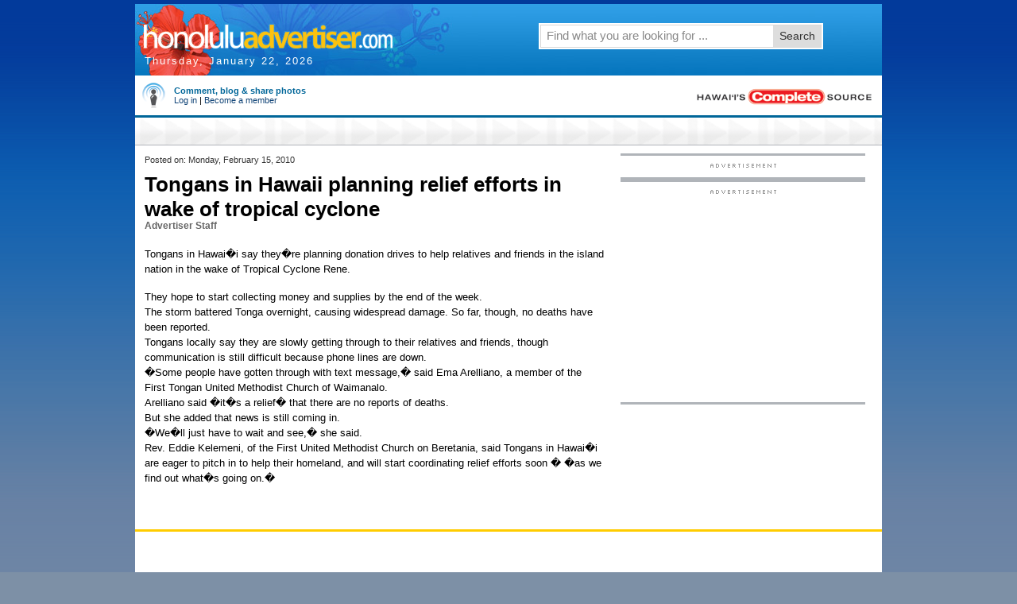

--- FILE ---
content_type: text/html; charset=UTF-8
request_url: http://honoluluadvertiser.com/article/2010/Feb/15/br/hawaii100215038.html
body_size: 9395
content:
<!DOCTYPE HTML PUBLIC "-//W3C//DTD HTML 4.01 Transitional//EN""http://www.w3.org/TR/html4/loose.dtd">
<html lang="en">
<head>
<meta name="keywords" content="HonoluluAdvertiser.com,Honolulu,Hawaii,News,local news,headlines,stories,world news" />
<meta name="description" content="Honolulu Hawaii News - HonoluluAdvertiser.com is the home page of Honolulu Hawaii with in depth and updated Honolulu local news. Stay informed with both Honolulu Hawaii news as well as headlines and stories from around the world." />
<meta name="publication_date" content="2010-02-15">
<meta http-equiv="Content-Type" content="text/html; charset=iso-8859-1" />
<meta http-equiv="pragma" content="no-cache"/>
<meta http-equiv="expires" content="0"/>
<meta http-equiv="cache-control" content="no-cache"/>
<meta name="google-site-verification" content="4q24c9GHWBsUO2XmoKiqG4Sa-rEaKs95eMDFwK4iPLU" />
<meta name="verify-v1" content="OeE5pJtr4hzl+tym7AZBQYDUarjokPlbMtert1sP5H8=" />
		<meta name="robots" content="index, follow">
		<meta name="keywords" content="Hawaii, Honolulu, Hawaiian, Hawaii news, Hawaii sports, Hawaii business, Hawaii music, Hawaii politics, entertainment, Hawaii entertainment, travel, vacation, surf, job listings, classified ads, real estate, Maui, Kauai, Big Island, employment, Hawaii jobs, advertiser, schools, education, university of Hawaii, UH">
<SCRIPT LANGUAGE=JavaScript>

//configuration

OAS_url = 'http://oascentral.honoluluadvertiser.com/RealMedia/ads/';
OAS_sitepage = 'www.honoluluadvertiser.com/archives';
OAS_listpos = 'Top,TopRight,Right1';
OAS_query = '';
OAS_target = '_top';

//end of configuration

OAS_version = 10;
OAS_rn = '001234567890'; OAS_rns = '1234567890';
OAS_rn = new String (Math.random()); OAS_rns = OAS_rn.substring (2, 11);
function OAS_NORMAL(pos) {
  document.write('<A HREF="' + OAS_url + 'click_nx.ads/' + OAS_sitepage + '/1' + OAS_rns + '@' + OAS_listpos + '!' + pos + '?' + OAS_query + '" TARGET=' + OAS_target + '>');
  document.write('<IMG SRC="' + OAS_url + 'adstream_nx.ads/' + OAS_sitepage + '/1' + OAS_rns + '@' + OAS_listpos + '!' + pos + '?' + OAS_query + '" BORDER=0></A>');
}

</SCRIPT>
<SCRIPT LANGUAGE=JavaScript1.1>

OAS_version = 11;
if (navigator.userAgent.indexOf('Mozilla/3') != -1 || navigator.userAgent.indexOf('Mozilla/4.0 WebTV') != -1)
  OAS_version = 10;
if (OAS_version >= 11)
  document.write('<SCR' + 'IPT LANGUAGE=JavaScript1.1 SRC="' + OAS_url + 'adstream_mjx.ads/' + OAS_sitepage + '/1' + OAS_rns + '@' + OAS_listpos + '?' + OAS_query + '"><\/SCRIPT>');
</SCRIPT>

<SCRIPT LANGUAGE=JavaScript>

document.write('');
function OAS_AD(pos) {
  if (OAS_version >= 11)
    OAS_RICH(pos);
  else
    OAS_NORMAL(pos);
}

</SCRIPT>
<!-- STYLES FOR PD SEARCH TABS --> 
<style type ="text/css" media="all">
<!--
/***** PLANET DISCOVER *****//** SEARCH **/
body { background: #36C;}
.pd-search { margin:10px 0 0 0; padding:0px; width:455px;}
.pd-search .tabbed-search-form {margin:0;padding:0;}
.pd-search .tabbed-search-form ul {line-height:normal;}
.pd-search .tabbed-search-form .pd-search-text {
float:left;
font-size:14px;
font-weight:700;
line-height:12px;
margin:18px 8px 0 0;
text-align:right;
text-transform:uppercase;
width:110px;
}
.pd-search .tabbed-search-form .pd-search-sections {
margin-left:0;
width:330px;
}
.pd-search .tabbed-search-form .pd-search-sections ul {
font-size:11px;
margin:0;
padding:0;
}
.pd-search .tabbed-search-form .pd-search-sections li {
-moz-background-clip:border;
-moz-background-inline-policy:continuous;
-moz-background-origin:padding;
background:transparent url(carousel_sprite.gif) no-repeat scroll 0 -80px;
float:left;
font-style:normal;
height:20px;
margin-left:3px;
overflow:hidden;
padding:0 0 5px 3px;
text-align:center;
text-decoration:none;
width:auto;
}
.pd-search .tabbed-search-form .pd-search-sections a {
-moz-background-clip:border;
-moz-background-inline-policy:continuous;
-moz-background-origin:padding;
background:transparent url(carousel_sprite.gif) no-repeat scroll right -160px;
cursor:pointer;
display:block;
font-weight:700;
line-height:normal;
padding:3px 4px 3px 3px;
text-align:center;
}
.pd-search .tabbed-search-form .pd-search-sections .pd-search-section-on {
-moz-background-clip:border;
-moz-background-inline-policy:continuous;
-moz-background-origin:padding;
background:transparent url(carousel_sprite.gif) no-repeat scroll 0 -120px;
}
.pd-search .tabbed-search-form .pd-search-sections .pd-search-section-on a {
-moz-background-clip:border;
-moz-background-inline-policy:continuous;
-moz-background-origin:padding;
background:transparent url(carousel_sprite.gif) no-repeat scroll right -200px;
}
.pd-search .tabbed-search-form .pd-search-sections li span {
display:none;
visibility:hidden;
}
.pd-search .tabbed-search-form .pd-search-sections .pd-search-section-on span {
-moz-background-clip:border;
-moz-background-inline-policy:continuous;
-moz-background-origin:padding;
background:transparent url(carousel_sprite.gif) no-repeat scroll 0 -40px;
display:inline-block;
height:11px;
margin:auto auto 2px;
padding:0;
position:relative;
text-align:center;
top:-1px;
visibility:visible;
width:10px;
}
.pd-search .tabbed-search-form .pd-search-sections-more {
border:1px solid;
position:absolute;
width:97px;
z-index:2000;
}
.pd-search .tabbed-search-form .pd-search-sections-more ul {
font-size:11px;
font-weight:700;
margin:0;
padding:0;
}
.pd-search .tabbed-search-form .pd-search-sections-more li {
margin:0;
}
.pd-search .tabbed-search-form .pd-searchMore-droplist, .pd-search .tabbed-search-form .pd-searchMore-droplistOn {
display:block;
overflow:hidden;
width:97px;
}
.pd-search .tabbed-search-form .pd-searchMore-droplist a, .pd-search .tabbed-search-form .pd-searchMore-droplistOn a {
padding:3px 4px 3px 3px;
}
.pd-search .tabbed-search-form .keyword-input {
margin:0 5px 0 0;
width:254px;
}
.pd-search .tabbed-search-form .go-button {
margin:-3px 0 0;
vertical-align:top;
}
.pd-search #search_border, .pd-search #search-options,
.pd-search #search-wrapper,
.pd-search #searchbox,
.pd-search .search_btn {
-x-system-font:none;
border:1px solid #D7D7D7;
font-family:Arial,Verdana,Helvetica,sans-serif;
font-size:12px;
font-size-adjust:none;
font-stretch:normal;
font-style:normal;
font-variant:normal;
font-weight:normal;
line-height:normal;
margin:0;
padding:0;
}
.pd-search .searchbox-shift {
height:33px;
margin-left:70px;
}
.pd-search #search_border {
height:25px;
padding:1px;
}
.pd-search #search-wrapper {
border:2px solid #FFFFFF;
height:29px;
position:relative;
width:354px;
z-index:9;
}
.pd-search .search_btn {
border:0 none;
cursor:pointer;
font-size:14px;
height:27px;
padding:0 0 2px;
position:absolute;
right:1px;
top:1px;
width:60px;
}
.pd-search .search_btn {
background-color:#DDDDDD;
color:#333333;
}

.pd-search #searchbox {
float:left;
padding:0;
width:275px;
}
.pd-search input#searchbox {
font-size:15px;
margin:2px 0 2px 5px;
padding:0;
}
.pd-search #pd-search {
margin:0;
padding:0;
}
.pd-search #tools form.multi-search {
margin-top:10px;
}
.pd-search input#searchbox:focus {
outline-color:-moz-use-text-color;
outline-style:none;
outline-width:0;
}
.pd-search #search-options {
border-color:#ACACAC #D7D7D7 #D7D7D7;
border-style:solid;
border-width:1px;
left:0;
margin:2px 0 0;
padding:0 0 0 7px;
position:absolute;
top:26px;
width:285px;
z-index:999;
}
.pd-search #search-options p {
font-weight:bold;
margin:0;
padding:8px 0 5px 4px;
}
.pd-search #search-options .left {
float:left;
line-height:22px;
padding:0 31px 8px 0;
text-align:left;
width:110px;
}
.pd-search #search-options .left input {
float:none;
height:auto;
padding:0;
width:auto;
}
.pd-search input#searchbox {
font-size:15px;
margin:2px 0 2px 5px;
padding:0;
border-color:#FFFFFF;
color:#898989;
}
.pd-search #search_border, .pd-search #search-options, .pd-search #search-wrapper, .pd-search #searchbox {
background-color:#FFFFFF;
}
-->
</style>
<link href="/cms/css/BasicStyles.css" rel="stylesheet" type="text/css" />

<!-- GD SR Scripts -->
<script language="JavaScript" type="text/javascript">
var Level1NodeDefault="";
var Level2NodeDefault="";
</script>
<!--script type="text/javascript" src="/cms/jscripts/GDSRScripts.js"></script-->
<link href="/cms/css/palette.css" rel="stylesheet" type="text/css" />
<!-- NAVIGATION MENU SCRIPT -->
<script type="text/javascript" src="/cms/jscripts/NavMenu_25.js"></script>
<!-- DATESTRING SCRIPT --> 
<script type="text/javascript" language="JavaScript">
<!--
function honMakeArray() {
  var args = honMakeArray.arguments;
  for (var i = 0; i < args.length; i++) {
    this[i] = args[i];
  }
  this.length = args.length;
}
<!--function honGetDateString(date) {
  var months = new honMakeArray("January", "February", "March", "April", "May", "June", "July", "August", "September", "October", "November", "December");
  var weekdays = new honMakeArray("Sunday", "Monday", "Tuesday", "Wednesday", "Thursday", "Friday", "Saturday");
  return weekdays[date.getDay()] + ", " + months[date.getMonth()] + " " + date.getDate() + ", " + date.getFullYear();
}
var hon_datestring = honGetDateString(new Date());-->
//-->
</script>
<!-- SAFARI CONDITIONS -->
<style type="text/css" media="all">
	<!--
/* Safari<3 */
.leaderboard-container-top { width: 940px;margin: 0 auto !important;}
/*.leaderboard-container-top { height: 110px;margin-bottom: -82px !important;#}*/
@media screen and (-webkit-min-device-pixel-ratio:0) {	/* Safari 3.0 and Opera 9 */
		.leaderboard-container-top {
			width: 940px;
			margin: 0 auto !important;
			text-align: center;
			}
	}
/* Safari<3 */
table#tablesectionlabel, div#content-container table.horizontalrule {float:left;}
-->
</style>



<link href="/cms/css/go4-local.css" rel="stylesheet" type="text/css">
<!-- temp to include more than just base local.css -->
<link href="/cms/css/GO4Styles-min.css" rel="stylesheet" type="text/css" />
<!--[if IE 7]>
<link href="/cms/css/IEStyles.css" rel="stylesheet" type="text/css" />
<![endif]-->
<!--[if IE 6]>
<style type="text/css" media="all">
table#tablesectionlabel, div#content-container table.horizontalrule {float:none;}
.go4-skin .leaderboard-container-top {height: 90px;}
</style>
<![endif]-->
<!-- Google Tag Manager -->
<script>(function(w,d,s,l,i){w[l]=w[l]||[];w[l].push({'gtm.start':
new Date().getTime(),event:'gtm.js'});var f=d.getElementsByTagName(s)[0],
j=d.createElement(s),dl=l!='dataLayer'?'&l='+l:'';j.async=true;j.src=
'https://www.googletagmanager.com/gtm.js?id='+i+dl;f.parentNode.insertBefore(j,f);
})(window,document,'script','dataLayer','GTM-TZ25J8K');</script>
<!-- End Google Tag Manager -->
</head>
<body class="go4-skin" onLoad="gsl.initialSetup();">
<!-- Google Tag Manager (noscript) -->
<noscript><iframe src="https://www.googletagmanager.com/ns.html?id=GTM-TZ25J8K"
height="0" width="0" style="display:none;visibility:hidden"></iframe></noscript>
<!-- End Google Tag Manager (noscript) -->
<div class="go4-custom">
<!--begin main content-->
<div id="main-container">
<!-- TOP LEADERBOARD -->
<!------ OAS AD 'Top' begin ------>
<SCRIPT LANGUAGE=JavaScript>
<!--
OAS_AD('Top');
//-->
</SCRIPT>
<!------ OAS AD 'Top Right' end ------>

<!--header-->
<div id="header-container">
<!--[if IE]>
<style type="text/css" media="screen">
	div#headermast table#headermast-main tr td div#masthead h1 a img {
		margin-top: -12px;
	}
	.leaderboard-container-top {
		height: 110px;
		margin-bottom: -42px !important;
		padding-bottom: 30px !important;
	}
</style>
<![endif]-->

<!-- DATESTRING SCRIPT --> 
<script language="JavaScript" type="text/javascript">
<!--
function honMakeArray() {
  var args = honMakeArray.arguments;
  for (var i = 0; i < args.length; i++) {
    this[i] = args[i];
  }
  this.length = args.length;
}
function honGetDateString(date) {
  var months = new honMakeArray("January", "February", "March", "April", "May", "June", "July", "August", "September", "October", "November", "December");
  var weekdays = new honMakeArray("Sunday", "Monday", "Tuesday", "Wednesday", "Thursday", "Friday", "Saturday");
  return weekdays[date.getDay()] + ", " + months[date.getMonth()] + " " + date.getDate() + ", " + date.getFullYear();
}
var hon_datestring = honGetDateString(new Date());
//-->
</script>

<div id="header-partners">
<ul class="left">
		<li>Customer Service: </li>
		<li><a href="http://www.honoluluadvertiser.com/subscribe" rel="nofollow" class="header-partners">Subscribe</a> |</li>
		<li><a href="http://www.honoluluadvertiser.com/section/contactus" rel="nofollow" class="header-partners">Contact Us</a> |</li>
		<li><a href="http://www.honoluluadvertiser.com/section/advertisingpage" rel="nofollow" class="header-partners">Advertising</a></li>
	</ul>
    <ul class="right">
<li> Find it fast: </li>
		<li><a href="http://www.honoluluadvertiser.com/section/sitemapHTML" rel="nofollow">Site Map</a> |</li>
		<li><a href="http://search.honoluluadvertiser.com/sp?aff=1170&amp;skin=100" rel="nofollow">Coupons</a> |</li>
		<li><a href="http://circularcentral.shoplocal.com/honoluluadvertiser/default.aspx?citystatezip=honolulu+hi" rel="nofollow">Weekly Deals</a> |</li>
		<li><a href="http://honoluluadvertiser.gannettonline.com/careerbuilder/index.html" rel="nofollow">Jobs</a> |</li>
		<li><a href="http://www.honoluluadvertiser.com/cars" rel="nofollow">Cars</a> |</li>
		<li><a href="http://www.honoluluadvertiser.com/realestate" rel="nofollow">Real Estate</a> |</li>
		<li><a href="http://www.honoluluadvertiser.com/apartments" rel="nofollow">Apartments</a> |</li>
		<li><a href="http://www.eharmony.com/singles/servlet/registration?cmd=registration-profile-opt&cid=1041&aid=3310" rel="nofollow">Dating</a> |</li>
		<li><a href="http://www.honoluluadvertiser.com/classifieds" rel="nofollow">Buy & Sell</a></li>
	</ul>
<div class="clear"></div></div>		
<div id="header-date">
<script type="text/javascript" language="javascript">
<!--
        document.write(hon_datestring);
    //-->
</script>
</div>
<div class="vertMinus30">&nbsp;</div>
<div id="headermast">
<table id="headermast-main" cellspacing="0">
<tr><td><div id="masthead">
<h1><a href="/"><img src="/cms/graphics/mastlogoV2.gif" alt="honoluluadvertiser.com"></a></h1>
</div>
</td><td>
<!--SITE SEARCH WIDGET-->
<div class="pd-search">
<div class="searchbox-shift">
<script type="text/javascript">
var search_default = "Find what you are looking for ...";
var timer = null;
function showOptions() {
	var search_options = document.getElementById("search-options");
	search_options.style.display = "";
}
function HideAllSearchOptions() {
	var search_options = document.getElementById("search-options");
	search_options.style.display = "none";
}
function submitFormAction() {
	var keywords = document.getElementById("searchbox").value;
	var search_form = document.getElementById("pd-header-search");
	var checked_option = "";
	for(var i = 0; i < search_form.searchoption.length; i++) {
		if(search_form.searchoption[i].checked) {
			checked_option = search_form.searchoption[i].value;
		}
	}
	var new_url = "";
	if(checked_option === "OPTION1") new_url = "http://search.honoluluadvertiser.com/sp?aff=1100&skin=&keywords=";
	else if(checked_option === "OPTION2") new_url = "http://pqasb.pqarchiver.com/honoluluadvertiser/results.html?st=basic&QryTxt=";
	else if(checked_option === "OPTION3") new_url = "http://search.honoluluadvertiser.com/sp?skin=&aff=1180&keywords=";
	else if(checked_option === "OPTION4") new_url = "http://search.honoluluadvertiser.com/sp?skin=&aff=1109&keywords=";
	new_url = new_url + "" + keywords;
	window.location.href = new_url;
	return false;
}		
</script>
<form method="get" id="pd-header-search" class="multi-search" onSubmit="return submitFormAction()" action=" ">
<div id="search-wrapper" class="clear">
<div id="search_border">
<input id="searchbox" type="text" size="34" maxlength="34" value="Find what you are looking for ..." onFocus="if(this.value===search_default) this.value=''; showOptions();" onBlur="if(this.value=='') this.value=search_default;timer=setTimeout('HideAllSearchOptions()',1500);" onKeyDown="showOptions();"/>
<button class="search_btn" type="submit"> Search</button>
		</div>
		<div id="search-options" style="display:none;" onMouseOver="clearTimeout(timer);" onMouseOut="timer=setTimeout('HideAllSearchOptions()',1500);">

			<p>Search in</p>
			<div class="left">
				<input class="submit" name="searchoption" type="radio" value="OPTION1" checked/>&nbsp;&nbsp;News<br/>
				<input class="submit" name="searchoption" type="radio" value="OPTION2" />&nbsp;&nbsp;Archives
	     	</div>
	   		<div class="left">
				<input class="submit" name="searchoption" type="radio" value="OPTION3" />&nbsp;&nbsp;Local Deals<br/>
				<input class="submit" name="searchoption" type="radio" value="OPTION4" />&nbsp;&nbsp;Yellow Pages
		    </div>       
		</div>

	</div>
</form>
</div> <!--end of searchbox-->
</div></div></td><td>
<div id="search-sponsor">
<h5>Sponsored by:</h5>
<!------ OAS AD 'Top' begin ------>
<SCRIPT LANGUAGE=JavaScript>
<!--
OAS_AD('TopRight');
//-->
</SCRIPT>
<!------ OAS AD 'Top Right' end ------></div>
 </td> </tr></table>
<!-- end #headermast -->
<div class="clear"></div>
</div>
<div id="navigation-container" class="navigation-container">
<div id="NavigationMenuLevel1Div" class="navigation-menu-level1" style="display:none"></div>
<div id="NavigationMenuLevel2Div" class="navigation-menu-level2" style="display:none"></div>
<div id="NavigationMenuLevel3Div" class="navigation-menu-level3" style="display:none"></div>
<div id="NavigationMenuLevel4Div" class="navigation-menu-level4" style="display:none"></div>
</div>
<script language="JavaScript" type="text/javascript">
	initNavigation();
</script>

<!-- end #header-container -->
</div>
<div id="content-container">
<!-- LOGIN BOX and BRANDING -->
<div id="branding-container">
<table width="940">
	<tbody><tr>
		<td>
			<!--registration login-->
<!-- start remove on turnover -->
<div style="padding: 0 0 0px 5px; width: 500px; font-size: 11px;"> 
<table border="0" cellpadding="0" cellspacing="0">  
<tbody>
<tr><td style="padding-right: 10px;" align="center">      
<img src="/graphics/avatar.gif" border="0" height="32">    
</td>    
<td align="left"><h3 style="padding: 0;">Comment, blog &amp; share photos</h3>
<a href="/apps/pbcs.dll/section?Category=PLUCK_SIGNIN">Log in</a> <span>|</span>      <a href="/apps/pbcs.dll/section?Category=PLUCK_REGISTER">Become a member</a>    </td>  </tr>  </tbody></table></div> 
</td>
<td><div style="float:right;margin: 14px 10px 10px 10px;"><img src="/go4wrapper/graphics/branding.gif" alt="The Honolulu Advertiser" /></div>
</td></tr></table></div>
<!-- end remove login on turnover -->
<div id="IE6Error" style="display:none;">
  <ul>
    <li>Your browser's security settings are preventing some features from appearing. <a href="/current/help/IE6SecuritySettings">See instructions for fixing the problem.</a></li>
  </ul>
</div>

<table width="940" cellspacing="0" id="tablesectionlabel">
<tr>
<td width="940" background="/cms/graphics/bg_sectiontitle.gif">
<div class="section-label">
<!-- ###COBRANDER CONTENT STARTS [NOTE: WIDTH IS 940px] -->  
<!-- INSERT TITLE HERE :: START --> 

		<title>Tongans in Hawaii planning relief efforts in wake of tropical cyclone | The Honolulu Advertiser | Hawaii's Newspaper</title>

</div>
</td></tr></table>
<!-- end section label table -->
<!-- INSERT TITLE HERE :: END --> 
<table width="940" cellspacing="0" class="horizontalrule">
<tr> <td width="601"><table width="100%">
<tr><td><div class="padding">
<!-- START ARCHIVE HTML -->
<div class="hon_article_top">
<script language="javascript" type="text/javascript"> 
										function NewWindow(height,width,url) 
										{window.open(url,"ShowProdWindow","menubars=0,scrollbars=1,resizable=1,height="+height+",width="+width); 
										} 
</script> 
</div>
<div class="article-bodytext">
<font face="Trebuchet MS, Verdana" color="#000000" size="-1" class="subHeadline">Posted on: Monday, February 15, 2010</font><!-- HEADING, BEDOOGIES AND BYLINE --><p>


<font face="Times New Roman, Times, serif" size="+2" color="#000000" class="storyHeadline"><!--headline-->Tongans in Hawaii planning relief efforts in wake of tropical cyclone<!--endheadline--></font>
</p><!-- LIST NON-EMBEDDED ASSETS AT THE TOP --><!-- STORY CHAT ANCHOR LINK --><p><font face="Trebuchet MS, Verdana" size="-2" color="#333333" class="credit">	<span class="hon_article_byline"><p>			Advertiser Staff		</p></span></font></p><table width="1" border="0" cellspacing="0" cellpadding="0" align="right"><!-- MAIN PHOTO -->


	
	<!-- MAIN PHOTO -->
	
	
	<!-- MAIN FACT BOX-->
	



<!-- TOPIX RELATED ARTICLES -->

<!-- SOURCE CALL TO SET JAVASCRIPT VARIABLES -->
<!-- Get Related Links from Topix -->


<script language="JavaScript">
<!--
// preset the variables to keep from getting js errors if the get content fails
var topixcats = [ ];
var topixcrawled  = 0;

// Retrive js variables from topix
var topixcats = [

];
var topixcrawled = 0;

//-->
</script>

<style type="text/css">
<!--
.topix {font-family: "Trebuchet MS", Verdana; font-size: 8pt; font-weight: normal; color: #333333; text-decoration: none}
.topixLink {font-family: "Trebuchet MS", Verdana; font-size: 8pt; font-weight: normal; color: #990000; text-decoration: underline}
.topixLink:hover {font-family: "Trebuchet MS", Verdana; font-size: 8pt; font-weight: normal; color: #003366; text-decoration: underline}
-->
</style>

<script language="JavaScript">
<!--
var topixID=7016;
if ( topixcats.length > 0 )
{
  document.write('<tr><td></td><td>');
  document.write('<table border="0" cellpadding="4" cellspacing="0" width="100%" bgcolor="#f0e8d9" class="subHeadline">');
  document.write('<tr><td colspan="2"><p><span class="subHeadline"><b>RELATED NEWS FROM THE WEB</b></p></td></tr>');
  document.write('<tr><td colspan="2"><p>Latest headlines by topic:</p>');
  document.write('<tr><td colspan="2">');
  for( i = 0; i < topixcats.length; i++ )
  {
    document.write('&#149;&nbsp;<a href="http://www.topix.net/' + topixcats[i].node + '/?p=' + topixID +'&s=PB&co=1" class="headlineLinkBold" target="_blank">' + topixcats[i].name + '</a><br>');
  }
  document.write('</span></td></tr>');
  document.write('<tr><td colspan="2"><span class="topix"><p>Powered by <a href="http://www.topix.net/" class="topixLink" target="_blank">Topix.net</a></p></span></td></tr>');
  document.write('</td></tr>');
  document.write('</table>');
  document.write('</td></tr>');
  document.write('<tr height="10"><td><img src="http://the.honoluluadvertiser.com/inc/pix/transparent.gif" alt="spacer" height="10" width="10" border="0"></td><td width="188"><img src="http://the.honoluluadvertiser.com/inc/pix/transparent.gif" alt="spacer" height="10" width="188" border="0"></td></tr>');
}
//-->
</script><tr><td></td><td><!-- TOPJOBS CAN GO HERE --></td></tr></table><font face="Times New Roman, Times, serif" size="-1" color="#000000" class="storyText">
	<p>Tongans in Hawai�i say they�re planning donation drives to help relatives and friends in the island nation in the wake of Tropical Cyclone Rene.</p>
	</font><font face="Times New Roman, Times, serif" size="-1" color="#000000" class="storyText">
	<p>They hope to start collecting money and supplies by the end of the week.<br>The storm battered Tonga overnight, causing widespread damage. So far, though, no deaths have been reported.<br>Tongans locally say they are slowly getting through to their relatives and friends, though communication is still difficult because phone lines are down.<br>�Some people have gotten through with text message,� said Ema Arelliano, a member of the First Tongan United Methodist Church of Waimanalo.<br>Arelliano said �it�s a relief� that there are no reports of deaths.<br>But she added that news is still coming in.<br>�We�ll just have to wait and see,� she said.<br>Rev. Eddie Kelemeni, of the First United Methodist Church on Beretania, said Tongans in Hawai�i are eager to pitch in to help their homeland, and will start coordinating relief efforts soon � �as we find out what�s going on.�</p>
	</font><!-- SHIRTTAIL -->


<!-- TAGLINE -->
<!----><!-- Footnote --><!-- LIST NON-EMBEDDED ASSETS AT THE BOTTOM -->

<!-- PBCSURL http://www.honoluluadvertiser.com/apps/pbcs.dll/article?AID=/20100215/BREAKING01/100215038/-1/ARCHIVE_BREAKING PBCSURL -->

<!-- COUNTER -->
<script type="text/javascript" language="JavaScript" src="http://the.honoluluadvertiser.com/cgi-bin/counter/counter.pl?AID=2010100215038&category=BREAKING01&title=


<font face="Times New Roman, Times, serif" size="+2" color="#000000" class="storyHeadline"><!--headline-->Tongans in Hawaii planning relief efforts in wake of tropical cyclone<!--endheadline--></font>
&URL=http%3A%2F%2Fwww.honoluluadvertiser.com%2Fapps%2Fpbcs.dll%2Farticle%3FAID%3D%2F20100215%2FBREAKING01%2F100215038%2F-1%2FARCHIVE_BREAKING"></script><!-- STORY CHAT COMMENT THREAD ON ARTICLE PAGE -->

<style type="text/css">
	.topix_commentLink a  { font-family: "Trebuchet MS", Verdana !important; font-size: 9pt !important; font-weight: bold !important; color: #990000 !important; }
	.topix_commentLink a:hover  { font-family: "Trebuchet MS", Verdana !important; font-size: 9pt !important; font-weight: bold !important; color: #003366 !important; }
	.topix_postform  { padding: 4px !important; }
	.topix_postform .headerText  { font-family: "Trebuchet MS", Verdana !important; font-size: 8pt !important; font-weight: normal !important; color: #333333 !important; }
	.topix_postform .fieldHeader  { font-family: "Trebuchet MS", Verdana !important; font-size: 9pt !important; font-weight: bold !important; }
	.topix_postform .fieldHeader .explanatorytext  { font-size: 1px !important; font-weight: normal !important; color: #ffffff !important; visibility: hidden !important; }
	.topix_postform .fieldContent  { font-family: "Trebuchet MS", Verdana !important; font-size: 9pt !important; }
	.topix_postform .fieldContent a:hover  { color: #003366 !important; }
	.topix_postform .captchaText  { display: block !important; width: 130px !important; font-family: "Trebuchet MS", Verdana !important; font-size: 8pt !important; font-weight: normal !important; color: #333333 !important; }
	.topix_postform .disclaimerText  { display: block !important; margin-bottom: -75px !important; padding-bottom: -75px !important; visibility: hidden !important; }
</style>

</div>
<!-- END ARCHIVE HTML --></div>
</td></tr><tr><td><div class="padding"></div></td></tr></table></td>


<td width="1" class="hon_article_verticalrule"></td>

<td width="338">
			<div class="article-sidebar">
				<div class="hon_article_right">
					<div class="articleflex-container">
						<div class="articleflex">
							<img src="/cms/graphics/adlabel_horz.gif" alt="Advertisement" /><br />
						<!------ OAS AD 'Right1' begin ------>
<SCRIPT LANGUAGE=JavaScript>
<!--
OAS_AD('Right1');
//-->
</SCRIPT>
<!------ OAS AD 'Top Right' end ------>
						</div>
					</div>
					<div class="articleflex-container">
						<div class="articleflex">
							<img src="/cms/graphics/adlabel_horz.gif" alt="Advertisement" /><br />
							<script type="text/javascript"><!--
google_ad_client = "ca-pub-9695435974299667";
/* Honolulu Advertiser Archives Box */
google_ad_slot = "8524442680";
google_ad_width = 300;
google_ad_height = 250;
//-->
</script>
<script type="text/javascript"
src="http://pagead2.googlesyndication.com/pagead/show_ads.js">
</script>
						</div>
					</div>
				</div>
			</div>
		</td>
	</tr>
</table>

 
<div class="clear"></div>
<!-- end #content-container-->
</div>
<div id="footer-container">
<div id="footer-container">
<div class="leaderboard-container">
<div class="leaderboard">
<script type="text/javascript"><!--
google_ad_client = "ca-pub-9695435974299667";
/* Honolulu Advertiser Archive ldr */
google_ad_slot = "7607119037";
google_ad_width = 728;
google_ad_height = 90;
//-->
</script>
<script type="text/javascript"
src="http://pagead2.googlesyndication.com/pagead/show_ads.js">
</script></div></div>
<div id="partner-links">
<ul><li>National Partners: </li>
		<li><a href="http://www.honoluluadvertiser.com/apartments">Apartments.com</a></li>
		<li><a href="http://www.honoluluadvertiser.com/cars">Cars.com</a></li>
		<li><a href="http://honoluluadvertiser.gannettonline.com/careerbuilder/index.html">CareerBuilder.com</a></li>
		<li><a href="http://www.honoluluadvertiser.com/realestate">Homefinder.com</a></li>
		<li><a href="http://www.shoplocal.com/honoluluadvertiser/browsenewspaperads.aspx">ShopLocal.com</a></li>
		<li><a href="http://honolulu.metromix.com">Metromix.com</a></li>
		<li><a href="http://www.eharmony.com/singles/servlet/registration?cmd=registration-profile-opt&amp;cid=1041&amp;aid=3310">eHarmony.com</a></li>
		<li><a href="http://www.4info.net" rel="nofollow">4info</a></li>
		<li><a href="http://www.usaweekend.com">USA Weekend</a></li>
</ul>
<ul>
		<li>Local partners: </li>
		<li><a href="http://www.101thingstodo.com/promo.php" rel="nofollow">101 Things to Do</a></li>
		<li><a href="http://www.aroundhawaii.com" rel="nofollow">Around Hawaii</a></li>
		<li><a href="http://www.hawaii.com" rel="nofollow">Hawaii.com</a></li>
		<li><a href="http://www.hawaiistream.com" rel="nofollow">Hawaii Stream</a></li>
		<!--<li><a href="http://pqasb.pqarchiver.com/honoluluadvertiser/advancedsearch.html" rel="nofollow">Archives</a></li>-->
		<li><a href="http://www.hawaiinewsnow.com" rel="nofollow" target="new">HawaiiNewsNow</a></li>
		<li><a href="http://www.hawaiian105.com" rel="nofollow" target="new">Hawaiian105.com</a></li>
		<li><a href="http://www.hawaii.com/store/product/hawaiicom-magazine" rel="nofollow" target="new">Hawaii.com Magazine</a></li>
		<li><a href="http://www.hawaii.com/store" rel="nofollow" target="new">Hawaii.com Store</a></li>
</ul>


</div>

<!--FOOTER NAVIGATION LINKS: DO NOT REMOVE BEGIN -->
<div id="seo-links">
<ul><li><a href="http://www.honoluluadvertiser.com">Home</a> | </li><li><a href="http://www.honoluluadvertiser.com/section/localnewsfront">Local news</a> | </li><li><a href="http://www.honoluluadvertiser.com/section/sportsfront">Sports</a> | </li><li><a href="http://www.honoluluadvertiser.com/section/businessfront">Business</a> | </li><li><a href="http://www.honoluluadvertiser.com/section/neighborhoodsfront">My Advertiser</a> | </li><li><a href="http://www.honoluluadvertiser.com/section/islandlifefront">Island Life</a> | </li><li><a href="http://www.honoluluadvertiser.com/section/entertainmentfront">TGIF</a> | </li><li><a href="http://www.honoluluadvertiser.com/section/opinionfront">Opinion</a> | </li><li><a href="http://www.honoluluadvertiser.com/section/multimedia">Multimedia</a> | </li><li><a href="http://www.honoluluadvertiser.com/blogs">Blogs/Forums</a> | </li><li><a href="http://class2.honadv.com/classifieds">Classifieds</a> | </li><li><a href="http://www.honoluluadvertiser.com/section/customerservicefront">Help</a> | </li><li><a href="/section/sitemapHTML">Site Map</a></li></ul></div>
<!--FOOTER NAVIGATION LINKS: DO NOT REMOVE END -->

<div id="legal">
	<ul>
		<li><a href="http://www.honoluluadvertiser.com/section/TERMS" rel="nofollow">Terms of service</a> |</li>
		<li><a href="http://www.honoluluadvertiser.com/section/PRIVACY" rel="nofollow">Privacy policy</a> |</li>
		<li><a href="http://www.honoluluadvertiser.com/section/contactus" rel="nofollow">Contact us</a> |</li>
		<li><a href="http://the.honoluluadvertiser.com/current/help/about" rel="nofollow">About us</a> |</li>
		<li><a href="http://www.careerbuilder.com/Jobs/Company/C8G45P72YLQS84DWNWK/The-Honolulu-Advertiser-Honolulu-HI/?lr=cbga_hna" rel="nofollow">Work for us</a> |</li>
		<li><a href="http://www.gannettfoundation.org" rel="nofollow" target="new">Gannett Foundation</a> |</li>
		<li><a href="http://www.honoluluadvertiser.com/subscribe" rel="nofollow">Subscribe</a></li>
	</ul>
&copy;COPYRIGHT 2010 The Honolulu Advertiser. All rights reserved.<br>
</div>
<div id="gannettlegal"><p>Use of this site signifies your agreement to the <a href="http://www.honoluluadvertiser.com/tos">Terms of Service</a> and <a href="http://www.honoluluadvertiser.com/privacy">Privacy Policy/Your California Privacy Rights</a> , updated March 2009.</p></div>
<!-- end #footer-container -->
</div><!-- end #footer-container -->
</div>
<div class="clear"></div>
<!-- end #main-container-->
</div>

</div>


</body>
</html> 


--- FILE ---
content_type: text/html; charset=utf-8
request_url: https://www.google.com/recaptcha/api2/aframe
body_size: 269
content:
<!DOCTYPE HTML><html><head><meta http-equiv="content-type" content="text/html; charset=UTF-8"></head><body><script nonce="VgM8QsDKjIEhEjeXw7NNbQ">/** Anti-fraud and anti-abuse applications only. See google.com/recaptcha */ try{var clients={'sodar':'https://pagead2.googlesyndication.com/pagead/sodar?'};window.addEventListener("message",function(a){try{if(a.source===window.parent){var b=JSON.parse(a.data);var c=clients[b['id']];if(c){var d=document.createElement('img');d.src=c+b['params']+'&rc='+(localStorage.getItem("rc::a")?sessionStorage.getItem("rc::b"):"");window.document.body.appendChild(d);sessionStorage.setItem("rc::e",parseInt(sessionStorage.getItem("rc::e")||0)+1);localStorage.setItem("rc::h",'1769114256676');}}}catch(b){}});window.parent.postMessage("_grecaptcha_ready", "*");}catch(b){}</script></body></html>